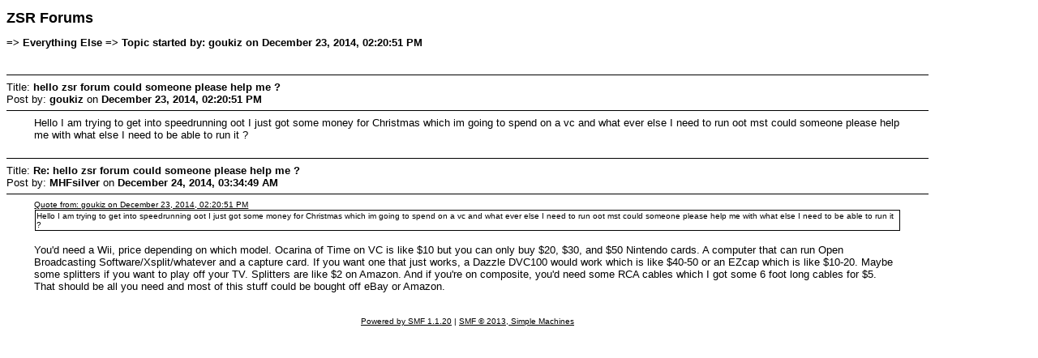

--- FILE ---
content_type: text/html; charset=UTF-8
request_url: https://forums.zeldaspeedruns.com/index.php?action=printpage;topic=1742.0
body_size: 1506
content:
<!DOCTYPE html PUBLIC "-//W3C//DTD XHTML 1.0 Transitional//EN" "http://www.w3.org/TR/xhtml1/DTD/xhtml1-transitional.dtd">
<html xmlns="http://www.w3.org/1999/xhtml">
	<head>
		<meta http-equiv="Content-Type" content="text/html; charset=UTF-8" />
		<title>Print Page - hello zsr forum could someone please help me ?</title>
		<style type="text/css">
			body
			{
				color: black;
				background-color: white;
			}
			body, td, .normaltext
			{
				font-family: Verdana, arial, helvetica, serif;
				font-size: small;
			}
			*, a:link, a:visited, a:hover, a:active
			{
				color: black !important;
			}
			table
			{
				empty-cells: show;
			}
			.code
			{
				font-size: x-small;
				font-family: monospace;
				border: 1px solid black;
				margin: 1px;
				padding: 1px;
			}
			.quote
			{
				font-size: x-small;
				border: 1px solid black;
				margin: 1px;
				padding: 1px;
			}
			.smalltext, .quoteheader, .codeheader
			{
				font-size: x-small;
			}
			.largetext
			{
				font-size: large;
			}
			hr
			{
				height: 1px;
				border: 0;
				color: black;
				background-color: black;
			}
		</style>
	</head>
	<body>
		<h1 class="largetext">ZSR Forums</h1>
		<h2 class="normaltext"> => Everything Else => Topic started by: goukiz on December 23, 2014, 02:20:51 PM</h2>

		<table width="90%" cellpadding="0" cellspacing="0" border="0">
			<tr>
				<td>
					<br />
					<hr size="2" width="100%" />
					Title: <b>hello zsr forum could someone please help me ?</b><br />
					Post by: <b>goukiz</b> on <b>December 23, 2014, 02:20:51 PM</b>
					<hr />
					<div style="margin: 0 5ex;">Hello I am trying to get into speedrunning oot I just got some money for Christmas which im going to spend on a vc and what ever else I need to run oot mst could someone please help me with what else I need to be able to run it ?</div>
					<br />
					<hr size="2" width="100%" />
					Title: <b>Re: hello zsr forum could someone please help me ?</b><br />
					Post by: <b>MHFsilver</b> on <b>December 24, 2014, 03:34:49 AM</b>
					<hr />
					<div style="margin: 0 5ex;"><div class="quoteheader"><a href="https://forums.zeldaspeedruns.com/index.php?PHPSESSID=5ae3001f495f9b7c61e84a6645962318&amp;topic=1742.msg29062#msg29062">Quote from: goukiz on December 23, 2014, 02:20:51 PM</a></div><div class="quote">Hello I am trying to get into speedrunning oot I just got some money for Christmas which im going to spend on a vc and what ever else I need to run oot mst could someone please help me with what else I need to be able to run it ?<br /></div><br />You&#039;d need a Wii, price depending on which model. Ocarina of Time on VC is like $10 but you can only buy $20, $30, and $50 Nintendo cards. A computer that can run Open Broadcasting Software/Xsplit/whatever and a capture card. If you want one that just works, a Dazzle DVC100 would work which is like $40-50 or an EZcap which is like $10-20. Maybe some splitters if you want to play off your TV. Splitters are like $2 on Amazon. And if you&#039;re on composite, you&#039;d need some RCA cables which I got some 6 foot long cables for $5. That should be all you need and most of this stuff could be bought off eBay or Amazon.</div>
					<br /><br />
					<div align="center" class="smalltext">
		<span class="smalltext" style="display: inline; visibility: visible; font-family: Verdana, Arial, sans-serif;"><a href="http://www.simplemachines.org/" title="Simple Machines Forum" target="_blank">Powered by SMF 1.1.20</a> |
<a href="http://www.simplemachines.org/about/copyright.php" title="Free Forum Software" target="_blank">SMF &copy; 2013, Simple Machines</a>
		</span></div>
				</td>
			</tr>
		</table>
	</body>
</html>